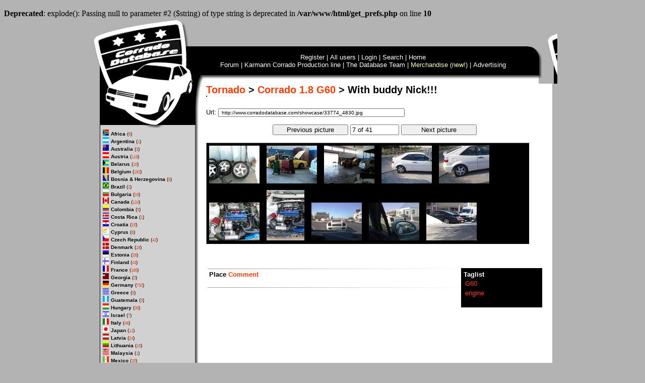

--- FILE ---
content_type: text/html; charset=utf-8
request_url: https://corrado-database.nl/index.php?item=view_media&sc_id=2306&media_id=33774_4830
body_size: 2659
content:
<html><br />
<b>Deprecated</b>:  explode(): Passing null to parameter #2 ($string) of type string is deprecated in <b>/var/www/html/get_prefs.php</b> on line <b>10</b><br />
<head> <script async src="https://pagead2.googlesyndication.com/pagead/js/adsbygoogle.js?client=ca-pub-7152564556999680"
     crossorigin="anonymous"></script>


 <title>Corrado-Database</title><LINK REL="stylesheet" TYPE="text/css" HREF="style.php"><META name="description" content="Corrado Database Showcase media link! Owner: Tornado"><META name="Keywords" content="vw, volkswagen, compressor, car, G60, G40, engine, R32, FSI, ride, GTI, turbo, G-lader, VR6, picture, upload, files, sharing, corrado, database, provincie, profiel, rieger, styling, bumper, grille, verlaging, velgen"><link rel="alternate" title="Corrado-Database RSS feed" type="application/rss+xml" href="http://www.corradodatabase.com/feed.xml.php"><META HTTP-EQUIV="imagetoolbar" content="no"><LINK REL="SHORTCUT ICON" HREF="favicon.ico"></head><body style="margin-top:0;" bgcolor="#B3B3B3" onload="checkframe();"><script language="JavaScript" src="lib.js"></script><script language="JavaScript">
	var lang_front_from = 'from';
	var cacheserver = 'http://www.corradodatabase.com';
	</script><table cellspacing=0 cellpadding=0 width=901 border=0 style="margin-left:auto;margin-right:auto;"><tr><td colspan=3 style=" height:130px;background-image: url('http://www.corradodatabase.com/int/head.gif')"><center><div class="add" style="margin-left:160px;margin-top:40px;" ><a href=index.php?item=reg><font color=FFFFFF>Register</a> | <a href=index.php?item=userview><font color=FFFFFF>All users</a> | <a href=index.php?item=login><font color=FFFFFF>Login</a> | <a href=index.php?item=search><font color=FFFFFF>Search</a> | <a href=index.php><font color=FFFFFF>Home</a> <br /><a target=_blank href=/forum/><font color=FFFFFF>Forum</a> | <a href=index.php?item=vin_production_number><font color=FFFFFF>Karmann Corrado Production line</a> | <a href=index.php?item=text&id=3><font color=FFFFFF>The Database Team</a> | <a href=index.php?item=merchandise><font color="#faffaf">Merchandise (new!)</a> | <a href=index.php?item=text&id=5><font color=FFFFFF>Advertising</a></td></tr><tr><td width=232 style="background-image: url(http://www.corradodatabase.com/int/head4.gif); background-repeat: repeat-y;" valign=top><img src="http://www.corradodatabase.com/int/head2.gif" title="Corrado-Database" /><table width=100% style="background-image: url(http://www.corradodatabase.com/int/head3.gif); background-repeat: repeat-y;"><tr><td width=23></td><td><script language="JavaScript" src="countrylist.js"></script><script> document.write('<font size=1><b>Total of ' + total_active_users + ' active corrado users!</b><br><br>');  document.write('<a href="index.php?item=view_user&id=9543"><font size=1>npggxzewih</font></a> <font size=1>is the last<br>registered user</font>'); </script></td></tr></table><br /><br /><center><font size=1 color=FFFFFF>Made by <a href=index.php?item=view_corrado&id=2722><font size=1>M4RTiN</font></a></font><br /><br /><font size=1 color=FFFFFF>Moderating by</font><br><a href=index.php?item=view_corrado&id=2><font size=1>Jakemeister</a><br /><a href=index.php?item=view_corrado&id=617><font size=1>JustinC</a><br /><br /><br /><a href="http://t.extreme-dm.com/?login=m4j4h3" target="_top"><img src="http://t1.extreme-dm.com/i.gif" name="EXim" border="0" height="38" width="41" alt="eXTReMe Tracker"></img></a><script type="text/javascript" language="javascript1.2"><!-- 
EXs=screen;
EXw=EXs.width;navigator.appName!="Netscape"? EXb=EXs.colorDepth:EXb=EXs.pixelDepth;
//--></script><script type="text/javascript"><!-- 
var EXlogin='m4j4h3'; 
var EXvsrv='s9'; 
navigator.javaEnabled()==1?EXjv="y":EXjv="n"; 
EXd=document;EXw?"":EXw="na";EXb?"":EXb="na"; 
EXd.write("<img src=http://e0.extreme-dm.com","/"+EXvsrv+".g?login="+EXlogin+"&amp;","jv="+EXjv+"&amp;j=y&amp;srw="+EXw+"&amp;srb="+EXb+"&amp;","l="+escape(EXd.referrer)+" height=1 width=1>");
//--></script><noscript><img height="1" width="1" alt="" src="http://e0.extreme-dm.com/s9.g?login=m4j4h3&amp;j=n&amp;jv=n"/></noscript><br /><br /><br />

</td><td bgcolor="#FFFFFF" valign="top"><img src=int/x.gif height=1 width=642><diV align=center></div><script>document.onkeypress = stopRKey;</script><a href="index.php?item=view_user&id=4830"><span style="font-size:20px;font-weight:bold;">Tornado</span></a><span style="font-size:20px;font-weight:bold;"> > </span><a href=index.php?item=view_corrado&id=3406><span style="font-size:20px;font-weight:bold;">Corrado 1.8 G60</span></a><span style="font-size:20px;font-weight:bold;"> > </span><span style="font-face:arial;font-size:20px;font-weight:bold;">With buddy Nick!!!</span><br /><div id="media_container"><script>load_media('33774_4830','ref');</script></div><div style="border-width:1px;border-style:inset;background-color:#000000;overflow:auto;width:640px;height:200px;"><a href="javascript:load_media('38353_4830');"><img class="picture" style="margin:5px;" src="http://www.corradodatabase.com/showcase_small/38353_4830.jpg" /></a> <a href="javascript:load_media('38352_4830');"><img class="picture" style="margin:5px;" src="http://www.corradodatabase.com/showcase_small/38352_4830.jpg" /></a> <a href="javascript:load_media('38351_4830');"><img class="picture" style="margin:5px;" src="http://www.corradodatabase.com/showcase_small/38351_4830.jpg" /></a> <a href="javascript:load_media('38350_4830');"><img class="picture" style="margin:5px;" src="http://www.corradodatabase.com/showcase_small/38350_4830.jpg" /></a> <a href="javascript:load_media('38349_4830');"><img class="picture" style="margin:5px;" src="http://www.corradodatabase.com/showcase_small/38349_4830.jpg" /></a> <a href="javascript:load_media('33775_4830');"><img class="picture" style="margin:5px;" src="http://www.corradodatabase.com/showcase_small/33775_4830.jpg" /></a> <a href="javascript:load_media('33774_4830');"><img class="picture" style="margin:5px;" src="http://www.corradodatabase.com/showcase_small/33774_4830.jpg" /></a> <a href="javascript:load_media('33773_4830');"><img class="picture" style="margin:5px;" src="http://www.corradodatabase.com/showcase_small/33773_4830.jpg" /></a> <a href="javascript:load_media('33772_4830');"><img class="picture" style="margin:5px;" src="http://www.corradodatabase.com/showcase_small/33772_4830.jpg" /></a> <a href="javascript:load_media('33255_4830');"><img class="picture" style="margin:5px;" src="http://www.corradodatabase.com/showcase_small/33255_4830.jpg" /></a> <a href="javascript:load_media('33254_4830');"><img class="picture" style="margin:5px;" src="http://www.corradodatabase.com/showcase_small/33254_4830.jpg" /></a> <a href="javascript:load_media('33253_4830');"><img class="picture" style="margin:5px;" src="http://www.corradodatabase.com/showcase_small/33253_4830.jpg" /></a> <a href="javascript:load_media('27520_4830');"><img class="picture" style="margin:5px;" src="http://www.corradodatabase.com/showcase_small/27520_4830.jpg" /></a> <a href="javascript:load_media('27519_4830');"><img class="picture" style="margin:5px;" src="http://www.corradodatabase.com/showcase_small/27519_4830.jpg" /></a> <a href="javascript:load_media('27518_4830');"><img class="picture" style="margin:5px;" src="http://www.corradodatabase.com/showcase_small/27518_4830.jpg" /></a> <a href="javascript:load_media('27517_4830');"><img class="picture" style="margin:5px;" src="http://www.corradodatabase.com/showcase_small/27517_4830.jpg" /></a> <a href="javascript:load_media('27516_4830');"><img class="picture" style="margin:5px;" src="http://www.corradodatabase.com/showcase_small/27516_4830.jpg" /></a> <a href="javascript:load_media('27515_4830');"><img class="picture" style="margin:5px;" src="http://www.corradodatabase.com/showcase_small/27515_4830.jpg" /></a> <a href="javascript:load_media('27514_4830');"><img class="picture" style="margin:5px;" src="http://www.corradodatabase.com/showcase_small/27514_4830.jpg" /></a> <a href="javascript:load_media('19585_4830');"><img class="picture" style="margin:5px;" src="http://www.corradodatabase.com/showcase_small/19585_4830.jpg" /></a> <a href="javascript:load_media('19584_4830');"><img class="picture" style="margin:5px;" src="http://www.corradodatabase.com/showcase_small/19584_4830.jpg" /></a> <a href="javascript:load_media('19583_4830');"><img class="picture" style="margin:5px;" src="http://www.corradodatabase.com/showcase_small/19583_4830.jpg" /></a> <a href="javascript:load_media('19582_4830');"><img class="picture" style="margin:5px;" src="http://www.corradodatabase.com/showcase_small/19582_4830.jpg" /></a> <a href="javascript:load_media('19581_4830');"><img class="picture" style="margin:5px;" src="http://www.corradodatabase.com/showcase_small/19581_4830.jpg" /></a> <a href="javascript:load_media('19580_4830');"><img class="picture" style="margin:5px;" src="http://www.corradodatabase.com/showcase_small/19580_4830.jpg" /></a> <a href="javascript:load_media('19579_4830');"><img class="picture" style="margin:5px;" src="http://www.corradodatabase.com/showcase_small/19579_4830.jpg" /></a> <a href="javascript:load_media('19578_4830');"><img class="picture" style="margin:5px;" src="http://www.corradodatabase.com/showcase_small/19578_4830.jpg" /></a> <a href="javascript:load_media('19577_4830');"><img class="picture" style="margin:5px;" src="http://www.corradodatabase.com/showcase_small/19577_4830.jpg" /></a> <a href="javascript:load_media('19576_4830');"><img class="picture" style="margin:5px;" src="http://www.corradodatabase.com/showcase_small/19576_4830.jpg" /></a> <a href="javascript:load_media('19575_4830');"><img class="picture" style="margin:5px;" src="http://www.corradodatabase.com/showcase_small/19575_4830.jpg" /></a> <a href="javascript:load_media('19574_4830');"><img class="picture" style="margin:5px;" src="http://www.corradodatabase.com/showcase_small/19574_4830.jpg" /></a> <a href="javascript:load_media('19573_4830');"><img class="picture" style="margin:5px;" src="http://www.corradodatabase.com/showcase_small/19573_4830.jpg" /></a> <a href="javascript:load_media('19572_4830');"><img class="picture" style="margin:5px;" src="http://www.corradodatabase.com/showcase_small/19572_4830.jpg" /></a> <a href="javascript:load_media('19571_4830');"><img class="picture" style="margin:5px;" src="http://www.corradodatabase.com/showcase_small/19571_4830.jpg" /></a> <a href="javascript:load_media('19570_4830');"><img class="picture" style="margin:5px;" src="http://www.corradodatabase.com/showcase_small/19570_4830.jpg" /></a> <a href="javascript:load_media('19569_4830');"><img class="picture" style="margin:5px;" src="http://www.corradodatabase.com/showcase_small/19569_4830.jpg" /></a> <a href="javascript:load_media('19568_4830');"><img class="picture" style="margin:5px;" src="http://www.corradodatabase.com/showcase_small/19568_4830.jpg" /></a> <a href="javascript:load_media('19567_4830');"><img class="picture" style="margin:5px;" src="http://www.corradodatabase.com/showcase_small/19567_4830.jpg" /></a> <a href="javascript:load_media('19566_4830');"><img class="picture" style="margin:5px;" src="http://www.corradodatabase.com/showcase_small/19566_4830.jpg" /></a> <a href="javascript:load_media('19565_4830');"><img class="picture" style="margin:5px;" src="http://www.corradodatabase.com/showcase_small/19565_4830.jpg" /></a> <a href="javascript:load_media('3201_4830');"><img class="picture" style="margin:5px;" src="http://www.corradodatabase.com/showcase_small/3201_4830.jpg" /></a> </div><br /><div align=center><br /><br /><table width=100%><tr><td valign="top"><div id=replylist></div><script>get_reply_list('33774_4830/0','media')</script></td><td valign="top" style="width:160px;background-color:#000000;padding:5px;"><span style="color:#FFFFFF;"><b>Taglist</b></span><div id="tag_container"></div></td></tr></table><div style="visibility:hidden;">Google search tags: Corrado Volkswagen VR6 G60 16V 2.0 8v G-lader Turbo  G60 engine</div><!-- begin banner --><br><br><br><br><center><script async src="https://pagead2.googlesyndication.com/pagead/js/adsbygoogle.js?client=ca-pub-7152564556999680"
     crossorigin="anonymous"></script>
<!-- test -->
<ins class="adsbygoogle"
     style="display:block"
     data-ad-client="ca-pub-7152564556999680"
     data-ad-slot="2132856354"
     data-ad-format="auto"
     data-full-width-responsive="true"></ins>
<script>
     (adsbygoogle = window.adsbygoogle || []).push({});
</script>

</center><!-- end banner -->

  </td><td background="http://www.corradodatabase.com/int/head6.gif"><img src="http://www.corradodatabase.com/int/head6.gif"></td></tr><tr><td colspan=3><img src="http://www.corradodatabase.com/int/head5.gif" border=0></td></tr></table></div></center><center><div class=footer><font color="#000000"> (http://www.corradodatabase.com)</font></div></center></body></html>

--- FILE ---
content_type: text/html; charset=UTF-8
request_url: https://corrado-database.nl/ajaxdb.php?type=showcasemedia&id=33774_4830&t0.060787138744720526
body_size: 82
content:


<meta property=og:image content="http://www.corradodatabase.com/showcase_small/33774_4830.jpg"/>

			<div style="width:100%px;height:auto;"><img border=1 style="max-width:640px;height:auto;" src="http://www.corradodatabase.com/showcase/33774_4830.jpg" /></div>
			<br /><div style="margin-top:8px;">Url: <input type=text style="font-size:10px;width:370px;" value=" http://www.corradodatabase.com/showcase/33774_4830.jpg" /> </div><br /><center><input style="width:150px;" onclick="load_media('33775_4830');" type=button value="Previous picture" /> <input type=text value="7 of 41" size=10 /> <input style="width:150px;" onclick="load_media('33773_4830');" type=button value="Next picture" />  <br /><br />

--- FILE ---
content_type: text/html; charset=UTF-8
request_url: https://corrado-database.nl/ajaxdb.php?type=showcasetags&id=33774_4830&t0.29132390975303935
body_size: -66
content:
<form name="edit_form"><table width=100%><tr><td><div id="tag_4244"><a href="index.php?item=search&resultset=picturetag&searchtags=G60" title="Look for pictures related to G60">G60</a></div></td></tr><tr><td><div id="tag_4245"><a href="index.php?item=search&resultset=picturetag&searchtags=engine" title="Look for pictures related to engine">engine</a></div></td></tr></table></form>

--- FILE ---
content_type: text/html; charset=utf-8
request_url: https://www.google.com/recaptcha/api2/aframe
body_size: 268
content:
<!DOCTYPE HTML><html><head><meta http-equiv="content-type" content="text/html; charset=UTF-8"></head><body><script nonce="0CqvxrUOCkFqLNTXTumbDw">/** Anti-fraud and anti-abuse applications only. See google.com/recaptcha */ try{var clients={'sodar':'https://pagead2.googlesyndication.com/pagead/sodar?'};window.addEventListener("message",function(a){try{if(a.source===window.parent){var b=JSON.parse(a.data);var c=clients[b['id']];if(c){var d=document.createElement('img');d.src=c+b['params']+'&rc='+(localStorage.getItem("rc::a")?sessionStorage.getItem("rc::b"):"");window.document.body.appendChild(d);sessionStorage.setItem("rc::e",parseInt(sessionStorage.getItem("rc::e")||0)+1);localStorage.setItem("rc::h",'1768938902701');}}}catch(b){}});window.parent.postMessage("_grecaptcha_ready", "*");}catch(b){}</script></body></html>

--- FILE ---
content_type: text/css;charset=UTF-8
request_url: https://corrado-database.nl/style.php
body_size: 585
content:
P
{ font-size: 10pt; 
  font-family: Arial,Helvetica;  
  text-decoration: none;     
  color: #000000;
}

A           	
{ font-size: 10pt; 
  font-family:  Arial,Helvetica;  
  text-decoration: none;     
  color: #ff3c00;
}

A:hover           	
{ font-size: 10pt; 
  font-family: Arial,Helvetica;  
  text-decoration: none;     
  color: #ff3c00;
  text-decoration: underline;
}

.menuitem           	
{ font-size: 10pt; 
  font-family:  Arial,Helvetica;  
  text-decoration: none;     
  color: #FFFFFF;
  font-weight: bold;
}

.menuitem:hover           	
{ font-size: 10pt; 
  font-family: Arial,Helvetica;  
  text-decoration: none;     
  color: #FFFFFF;
  text-decoration: underline;
  font-weight: bold;
}

h1 
{ font-size: 18pt; 
  font-family: Arial,Helvetica;  
  text-decoration: none;     
  color: #000000;
}

h2 
{ font-size: 16pt; 
  font-family: Arial,Helvetica;  
  text-decoration: none;     
  color: #000000;
}

TD
{ font-size: 10pt; 
  font-family: Trebuchet MS,Arial,Helvetica;  
  text-decoration: none;     
  color: #000000;
}

.item
{ font-size: 8pt; 
  font-family: Trebuchet MS,Arial,Helvetica;  
  text-decoration: none;     
  color: #000000;
}

.item:hover
{ font-size: 8pt; 
  font-family: Trebuchet MS,Arial,Helvetica;  
  text-decoration: underline;   
  color: #1878BB;
}

.blue
{ 
 font-size: 10pt; 
 font-family: Trebuchet MS,Arial,Helvetica;  
 background-color: #6A97C1;
}

.smalltext
{ 
 font-size: 8pt; 
}

.white {

color:#FFFFFF;

}

.blueitem
{
 color:#000000;
 border-style:solid; 
 border-width:1px; 
 border-color:#000000;
}

.footer
{ font-size: 7pt; 
  font-family: Trebuchet MS,Arial,Helvetica;  
  text-decoration: none;     
  color: #000000;
}

.replycontainer
{

 background: url('int/reply.gif') no-repeat top;
 font-size: 7pt; 
  font-family: Trebuchet MS,Arial,Helvetica;  
  text-decoration: none;     
  color: #000000;
}

th{

	background-color : #CCCCCC; 
	padding:2px;

}

.tablelisting {

background-color:#EEEEEE; 
border-style:solid; 
border-width:1px; 
border-color:#DDDDDD;

}

.picture {

border-color:#BBBBBB;

}

.picture:hover {

border-color:#000000;

}

.cdbtipten {

border-width:0px;
text-decoration: none;

}

.cdbtipten:hover {

border-width:0px;
text-decoration: none;

}

.foto
{border-style: solid; border-width: 1px; border-color: #000000}


.smallest {

    font-size: small;

}



.small {
    font-size: medium;

}

 

.medium {

    font-size:large;

}

 

.large {

    font-size:x-large;

}

 

.largest {

    font-size:x-large;

}


.add
{
<? 

$isns = stristr($HTTP_USER_AGENT, "Mozilla") && (!(stristr($HTTP_USER_AGENT, "compatible")));

// mozilla krijgt een andere top dan de rest...
echo"

 position:absolute; \n"; 
 
if($isns=="0") { echo"top:60px; \n"; }  else { echo"top:60px; \n";  }

//mozilla

echo"
 Z-index:103; \n
 height:60px; \n
";
?>
}

--- FILE ---
content_type: text/javascript
request_url: https://corrado-database.nl/countrylist.js
body_size: 1506
content:
  document.write('<a href="javascript:opencountry(39);"><img src="flags/za.gif" height=12 border=0 alt="Africa"> <font size=1 color="#000000"><b>Africa</b></a>');
  document.write(' <font size=1>(<a style="font-size:8px;" href="index.php?item=userview&countryv=39">6</a>)</font><br><div style="display:none" id=provlist_39></div>'); 
 document.write('<a href="javascript:opencountry(33);"><img src="flags/ar.gif" height=12 border=0 alt="Argentina"> <font size=1 color="#000000"><b>Argentina</b></a>');
  document.write(' <font size=1>(<a style="font-size:8px;" href="index.php?item=userview&countryv=33">1</a>)</font><br><div style="display:none" id=provlist_33></div>'); 
 document.write('<a href="javascript:opencountry(46);"><img src="flags/au.gif" height=12 border=0 alt="Australia"> <font size=1 color="#000000"><b>Australia</b></a>');
  document.write(' <font size=1>(<a style="font-size:8px;" href="index.php?item=userview&countryv=46">3</a>)</font><br><div style="display:none" id=provlist_46></div>'); 
 document.write('<a href="javascript:opencountry(25);"><img src="flags/at.gif" height=12 border=0 alt="Austria"> <font size=1 color="#000000"><b>Austria</b></a>');
  document.write(' <font size=1>(<a style="font-size:8px;" href="index.php?item=userview&countryv=25">119</a>)</font><br><div style="display:none" id=provlist_25></div>'); 
 document.write('<a href="javascript:opencountry(47);"><img src="flags/bs.gif" height=12 border=0 alt="Belarus"> <font size=1 color="#000000"><b>Belarus</b></a>');
  document.write(' <font size=1>(<a style="font-size:8px;" href="index.php?item=userview&countryv=47">10</a>)</font><br><div style="display:none" id=provlist_47></div>'); 
 document.write('<a href="javascript:opencountry(2);"><img src="flags/be.gif" height=12 border=0 alt="Belgium"> <font size=1 color="#000000"><b>Belgium</b></a>');
  document.write(' <font size=1>(<a style="font-size:8px;" href="index.php?item=userview&countryv=2">192</a>)</font><br><div style="display:none" id=provlist_2></div>'); 
 document.write('<a href="javascript:opencountry(49);"><img src="flags/bsh.gif" height=12 border=0 alt="Bosnia & Herzegovina"> <font size=1 color="#000000"><b>Bosnia & Herzegovina</b></a>');
  document.write(' <font size=1>(<a style="font-size:8px;" href="index.php?item=userview&countryv=49">6</a>)</font><br><div style="display:none" id=provlist_49></div>'); 
 document.write('<a href="javascript:opencountry(58);"><img src="flags/br.gif" height=12 border=0 alt="Brazil"> <font size=1 color="#000000"><b>Brazil</b></a>');
  document.write(' <font size=1>(<a style="font-size:8px;" href="index.php?item=userview&countryv=58">2</a>)</font><br><div style="display:none" id=provlist_58></div>'); 
 document.write('<a href="javascript:opencountry(38);"><img src="flags/bg.gif" height=12 border=0 alt="Bulgaria"> <font size=1 color="#000000"><b>Bulgaria</b></a>');
  document.write(' <font size=1>(<a style="font-size:8px;" href="index.php?item=userview&countryv=38">19</a>)</font><br><div style="display:none" id=provlist_38></div>'); 
 document.write('<a href="javascript:opencountry(6);"><img src="flags/ca.gif" height=12 border=0 alt="Canada"> <font size=1 color="#000000"><b>Canada</b></a>');
  document.write(' <font size=1>(<a style="font-size:8px;" href="index.php?item=userview&countryv=6">124</a>)</font><br><div style="display:none" id=provlist_6></div>'); 
 document.write('<a href="javascript:opencountry(35);"><img src="flags/co.gif" height=12 border=0 alt="Colombia"> <font size=1 color="#000000"><b>Colombia</b></a>');
  document.write(' <font size=1>(<a style="font-size:8px;" href="index.php?item=userview&countryv=35">5</a>)</font><br><div style="display:none" id=provlist_35></div>'); 
 document.write('<a href="javascript:opencountry(54);"><img src="flags/cr.gif" height=12 border=0 alt="Costa Rica"> <font size=1 color="#000000"><b>Costa Rica</b></a>');
  document.write(' <font size=1>(<a style="font-size:8px;" href="index.php?item=userview&countryv=54">1</a>)</font><br><div style="display:none" id=provlist_54></div>'); 
 document.write('<a href="javascript:opencountry(50);"><img src="flags/hr.gif" height=12 border=0 alt="Croatia"> <font size=1 color="#000000"><b>Croatia</b></a>');
  document.write(' <font size=1>(<a style="font-size:8px;" href="index.php?item=userview&countryv=50">15</a>)</font><br><div style="display:none" id=provlist_50></div>'); 
 document.write('<a href="javascript:opencountry(22);"><img src="flags/cy.gif" height=12 border=0 alt="Cyprus"> <font size=1 color="#000000"><b>Cyprus</b></a>');
  document.write(' <font size=1>(<a style="font-size:8px;" href="index.php?item=userview&countryv=22">6</a>)</font><br><div style="display:none" id=provlist_22></div>'); 
 document.write('<a href="javascript:opencountry(37);"><img src="flags/cz.gif" height=12 border=0 alt="Czech Republic"> <font size=1 color="#000000"><b>Czech Republic</b></a>');
  document.write(' <font size=1>(<a style="font-size:8px;" href="index.php?item=userview&countryv=37">42</a>)</font><br><div style="display:none" id=provlist_37></div>'); 
 document.write('<a href="javascript:opencountry(20);"><img src="flags/dk.gif" height=12 border=0 alt="Denmark"> <font size=1 color="#000000"><b>Denmark</b></a>');
  document.write(' <font size=1>(<a style="font-size:8px;" href="index.php?item=userview&countryv=20">19</a>)</font><br><div style="display:none" id=provlist_20></div>'); 
 document.write('<a href="javascript:opencountry(43);"><img src="flags/ee.gif" height=12 border=0 alt="Estonia"> <font size=1 color="#000000"><b>Estonia</b></a>');
  document.write(' <font size=1>(<a style="font-size:8px;" href="index.php?item=userview&countryv=43">26</a>)</font><br><div style="display:none" id=provlist_43></div>'); 
 document.write('<a href="javascript:opencountry(26);"><img src="flags/fi.gif" height=12 border=0 alt="Finland"> <font size=1 color="#000000"><b>Finland</b></a>');
  document.write(' <font size=1>(<a style="font-size:8px;" href="index.php?item=userview&countryv=26">43</a>)</font><br><div style="display:none" id=provlist_26></div>'); 
 document.write('<a href="javascript:opencountry(7);"><img src="flags/fr.gif" height=12 border=0 alt="France"> <font size=1 color="#000000"><b>France</b></a>');
  document.write(' <font size=1>(<a style="font-size:8px;" href="index.php?item=userview&countryv=7">166</a>)</font><br><div style="display:none" id=provlist_7></div>'); 
 document.write('<a href="javascript:opencountry(41);"><img src="flags/ge.gif" height=12 border=0 alt="Georgia"> <font size=1 color="#000000"><b>Georgia</b></a>');
  document.write(' <font size=1>(<a style="font-size:8px;" href="index.php?item=userview&countryv=41">3</a>)</font><br><div style="display:none" id=provlist_41></div>'); 
 document.write('<a href="javascript:opencountry(3);"><img src="flags/de.gif" height=12 border=0 alt="Germany"> <font size=1 color="#000000"><b>Germany</b></a>');
  document.write(' <font size=1>(<a style="font-size:8px;" href="index.php?item=userview&countryv=3">732</a>)</font><br><div style="display:none" id=provlist_3></div>'); 
 document.write('<a href="javascript:opencountry(56);"><img src="flags/gr.gif" height=12 border=0 alt="Greece"> <font size=1 color="#000000"><b>Greece</b></a>');
  document.write(' <font size=1>(<a style="font-size:8px;" href="index.php?item=userview&countryv=56">5</a>)</font><br><div style="display:none" id=provlist_56></div>'); 
 document.write('<a href="javascript:opencountry(59);"><img src="flags/gt.gif" height=12 border=0 alt="Guatemala"> <font size=1 color="#000000"><b>Guatemala</b></a>');
  document.write(' <font size=1>(<a style="font-size:8px;" href="index.php?item=userview&countryv=59">3</a>)</font><br><div style="display:none" id=provlist_59></div>'); 
 document.write('<a href="javascript:opencountry(16);"><img src="flags/hu.gif" height=12 border=0 alt="Hungary"> <font size=1 color="#000000"><b>Hungary</b></a>');
  document.write(' <font size=1>(<a style="font-size:8px;" href="index.php?item=userview&countryv=16">39</a>)</font><br><div style="display:none" id=provlist_16></div>'); 
 document.write('<a href="javascript:opencountry(31);"><img src="flags/il.gif" height=12 border=0 alt="Israel"> <font size=1 color="#000000"><b>Israel</b></a>');
  document.write(' <font size=1>(<a style="font-size:8px;" href="index.php?item=userview&countryv=31">7</a>)</font><br><div style="display:none" id=provlist_31></div>'); 
 document.write('<a href="javascript:opencountry(17);"><img src="flags/it.gif" height=12 border=0 alt="Italy"> <font size=1 color="#000000"><b>Italy</b></a>');
  document.write(' <font size=1>(<a style="font-size:8px;" href="index.php?item=userview&countryv=17">46</a>)</font><br><div style="display:none" id=provlist_17></div>'); 
 document.write('<a href="javascript:opencountry(10);"><img src="flags/jp.gif" height=12 border=0 alt="Japan"> <font size=1 color="#000000"><b>Japan</b></a>');
  document.write(' <font size=1>(<a style="font-size:8px;" href="index.php?item=userview&countryv=10">11</a>)</font><br><div style="display:none" id=provlist_10></div>'); 
 document.write('<a href="javascript:opencountry(24);"><img src="flags/lv.gif" height=12 border=0 alt="Latvia"> <font size=1 color="#000000"><b>Latvia</b></a>');
  document.write(' <font size=1>(<a style="font-size:8px;" href="index.php?item=userview&countryv=24">24</a>)</font><br><div style="display:none" id=provlist_24></div>'); 
 document.write('<a href="javascript:opencountry(34);"><img src="flags/lt.gif" height=12 border=0 alt="Lithuania"> <font size=1 color="#000000"><b>Lithuania</b></a>');
  document.write(' <font size=1>(<a style="font-size:8px;" href="index.php?item=userview&countryv=34">15</a>)</font><br><div style="display:none" id=provlist_34></div>'); 
 document.write('<a href="javascript:opencountry(53);"><img src="flags/my.gif" height=12 border=0 alt="Malaysia"> <font size=1 color="#000000"><b>Malaysia</b></a>');
  document.write(' <font size=1>(<a style="font-size:8px;" href="index.php?item=userview&countryv=53">1</a>)</font><br><div style="display:none" id=provlist_53></div>'); 
 document.write('<a href="javascript:opencountry(28);"><img src="flags/mx.gif" height=12 border=0 alt="Mexico"> <font size=1 color="#000000"><b>Mexico</b></a>');
  document.write(' <font size=1>(<a style="font-size:8px;" href="index.php?item=userview&countryv=28">25</a>)</font><br><div style="display:none" id=provlist_28></div>'); 
 document.write('<a href="javascript:opencountry(1);"><img src="flags/nl.gif" height=12 border=0 alt="Netherlands"> <font size=1 color="#000000"><b>Netherlands</b></a>');
  document.write(' <font size=1>(<a style="font-size:8px;" href="index.php?item=userview&countryv=1">1075</a>)</font><br><div style="display:none" id=provlist_1></div>'); 
 document.write('<a href="javascript:opencountry(45);"><img src="flags/nz.gif" height=12 border=0 alt="New Zealand"> <font size=1 color="#000000"><b>New Zealand</b></a>');
  document.write(' <font size=1>(<a style="font-size:8px;" href="index.php?item=userview&countryv=45">5</a>)</font><br><div style="display:none" id=provlist_45></div>'); 
 document.write('<a href="javascript:opencountry(32);"><img src="flags/no.gif" height=12 border=0 alt="Norway"> <font size=1 color="#000000"><b>Norway</b></a>');
  document.write(' <font size=1>(<a style="font-size:8px;" href="index.php?item=userview&countryv=32">28</a>)</font><br><div style="display:none" id=provlist_32></div>'); 
 document.write('<a href="javascript:opencountry(52);"><img src="flags/pe.gif" height=12 border=0 alt="Peru"> <font size=1 color="#000000"><b>Peru</b></a>');
  document.write(' <font size=1>(<a style="font-size:8px;" href="index.php?item=userview&countryv=52">1</a>)</font><br><div style="display:none" id=provlist_52></div>'); 
 document.write('<a href="javascript:opencountry(19);"><img src="flags/pl.gif" height=12 border=0 alt="Poland"> <font size=1 color="#000000"><b>Poland</b></a>');
  document.write(' <font size=1>(<a style="font-size:8px;" href="index.php?item=userview&countryv=19">315</a>)</font><br><div style="display:none" id=provlist_19></div>'); 
 document.write('<a href="javascript:opencountry(18);"><img src="flags/pt.gif" height=12 border=0 alt="Portugal"> <font size=1 color="#000000"><b>Portugal</b></a>');
  document.write(' <font size=1>(<a style="font-size:8px;" href="index.php?item=userview&countryv=18">13</a>)</font><br><div style="display:none" id=provlist_18></div>'); 
 document.write('<a href="javascript:opencountry(55);"><img src="flags/pr.gif" height=12 border=0 alt="Puerto Rico"> <font size=1 color="#000000"><b>Puerto Rico</b></a>');
  document.write(' <font size=1>(<a style="font-size:8px;" href="index.php?item=userview&countryv=55">3</a>)</font><br><div style="display:none" id=provlist_55></div>'); 
 document.write('<a href="javascript:opencountry(14);"><img src="flags/it.gif" height=12 border=0 alt="Republic of Ireland"> <font size=1 color="#000000"><b>Republic of Ireland</b></a>');
  document.write(' <font size=1>(<a style="font-size:8px;" href="index.php?item=userview&countryv=14">37</a>)</font><br><div style="display:none" id=provlist_14></div>'); 
 document.write('<a href="javascript:opencountry(42);"><img src="flags/ro.gif" height=12 border=0 alt="Romania"> <font size=1 color="#000000"><b>Romania</b></a>');
  document.write(' <font size=1>(<a style="font-size:8px;" href="index.php?item=userview&countryv=42">25</a>)</font><br><div style="display:none" id=provlist_42></div>'); 
 document.write('<a href="javascript:opencountry(23);"><img src="flags/ru.gif" height=12 border=0 alt="Russia"> <font size=1 color="#000000"><b>Russia</b></a>');
  document.write(' <font size=1>(<a style="font-size:8px;" href="index.php?item=userview&countryv=23">58</a>)</font><br><div style="display:none" id=provlist_23></div>'); 
 document.write('<a href="javascript:opencountry(48);"><img src="flags/sv.gif" height=12 border=0 alt="Serbia"> <font size=1 color="#000000"><b>Serbia</b></a>');
  document.write(' <font size=1>(<a style="font-size:8px;" href="index.php?item=userview&countryv=48">8</a>)</font><br><div style="display:none" id=provlist_48></div>'); 
 document.write('<a href="javascript:opencountry(40);"><img src="flags/sk.gif" height=12 border=0 alt="Slovakia"> <font size=1 color="#000000"><b>Slovakia</b></a>');
  document.write(' <font size=1>(<a style="font-size:8px;" href="index.php?item=userview&countryv=40">19</a>)</font><br><div style="display:none" id=provlist_40></div>'); 
 document.write('<a href="javascript:opencountry(51);"><img src="flags/si.gif" height=12 border=0 alt="Slovenia"> <font size=1 color="#000000"><b>Slovenia</b></a>');
  document.write(' <font size=1>(<a style="font-size:8px;" href="index.php?item=userview&countryv=51">13</a>)</font><br><div style="display:none" id=provlist_51></div>'); 
 document.write('<a href="javascript:opencountry(9);"><img src="flags/es.gif" height=12 border=0 alt="Spain"> <font size=1 color="#000000"><b>Spain</b></a>');
  document.write(' <font size=1>(<a style="font-size:8px;" href="index.php?item=userview&countryv=9">56</a>)</font><br><div style="display:none" id=provlist_9></div>'); 
 document.write('<a href="javascript:opencountry(8);"><img src="flags/se.gif" height=12 border=0 alt="Sweden"> <font size=1 color="#000000"><b>Sweden</b></a>');
  document.write(' <font size=1>(<a style="font-size:8px;" href="index.php?item=userview&countryv=8">77</a>)</font><br><div style="display:none" id=provlist_8></div>'); 
 document.write('<a href="javascript:opencountry(21);"><img src="flags/ch.gif" height=12 border=0 alt="Switzerland"> <font size=1 color="#000000"><b>Switzerland</b></a>');
  document.write(' <font size=1>(<a style="font-size:8px;" href="index.php?item=userview&countryv=21">98</a>)</font><br><div style="display:none" id=provlist_21></div>'); 
 document.write('<a href="javascript:opencountry(12);"><img src="flags/tw.gif" height=12 border=0 alt="Taiwan"> <font size=1 color="#000000"><b>Taiwan</b></a>');
  document.write(' <font size=1>(<a style="font-size:8px;" href="index.php?item=userview&countryv=12">6</a>)</font><br><div style="display:none" id=provlist_12></div>'); 
 document.write('<a href="javascript:opencountry(57);"><img src="flags/th.gif" height=12 border=0 alt="Thailand"> <font size=1 color="#000000"><b>Thailand</b></a>');
  document.write(' <font size=1>(<a style="font-size:8px;" href="index.php?item=userview&countryv=57">1</a>)</font><br><div style="display:none" id=provlist_57></div>'); 
 document.write('<a href="javascript:opencountry(27);"><img src="flags/tr.gif" height=12 border=0 alt="Turkey"> <font size=1 color="#000000"><b>Turkey</b></a>');
  document.write(' <font size=1>(<a style="font-size:8px;" href="index.php?item=userview&countryv=27">12</a>)</font><br><div style="display:none" id=provlist_27></div>'); 
 document.write('<a href="javascript:opencountry(4);"><img src="flags/us.gif" height=12 border=0 alt="U.S.A."> <font size=1 color="#000000"><b>U.S.A.</b></a>');
  document.write(' <font size=1>(<a style="font-size:8px;" href="index.php?item=userview&countryv=4">565</a>)</font><br><div style="display:none" id=provlist_4></div>'); 
 document.write('<a href="javascript:opencountry(36);"><img src="flags/ua.gif" height=12 border=0 alt="Ukraine"> <font size=1 color="#000000"><b>Ukraine</b></a>');
  document.write(' <font size=1>(<a style="font-size:8px;" href="index.php?item=userview&countryv=36">10</a>)</font><br><div style="display:none" id=provlist_36></div>'); 
 document.write('<a href="javascript:opencountry(44);"><img src="flags/uae.gif" height=12 border=0 alt="United Arab Emirates"> <font size=1 color="#000000"><b>United Arab Emirates</b></a>');
  document.write(' <font size=1>(<a style="font-size:8px;" href="index.php?item=userview&countryv=44">4</a>)</font><br><div style="display:none" id=provlist_44></div>'); 
 document.write('<a href="javascript:opencountry(5);"><img src="flags/uk.gif" height=12 border=0 alt="United Kingdom"> <font size=1 color="#000000"><b>United Kingdom</b></a>');
  document.write(' <font size=1>(<a style="font-size:8px;" href="index.php?item=userview&countryv=5">277</a>)</font><br><div style="display:none" id=provlist_5></div>'); 
 document.write('<br />');var total_active_users = '4423'; 
var latest_user = 'G60 Willi'; 
var latest_id = '8636'; 


--- FILE ---
content_type: text/plain; charset=ISO-8859-1
request_url: https://corrado-database.nl/ajaxdb.php?type=getreplylist&id=33774_4830/0/media&t0.3315452030943635
body_size: 33
content:
<img src=int/bar.gif height=1 width=500><br /><table width=500><tr><td width=100><b>Place <a href="javascript:return false;" name="replyanchor" onclick="editreply('0','new','33774_4830','media');">Comment</a></b></td><td><div align=right></div></td></tr></table><br /><img src=int/bar.gif height=1 width="500"><br /><br />